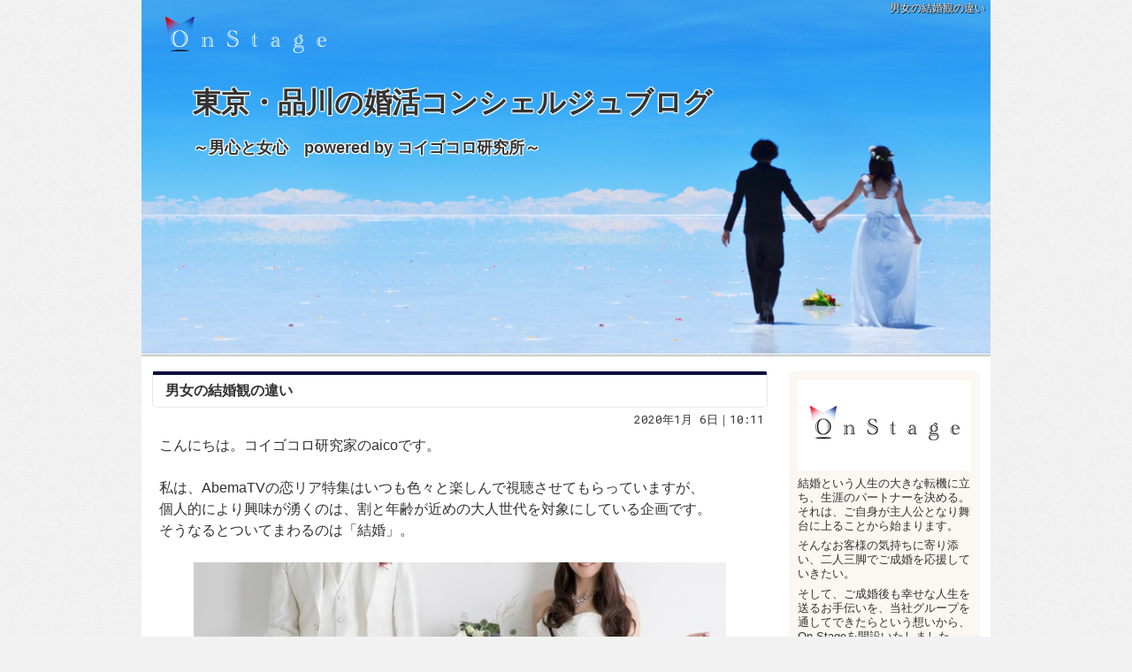

--- FILE ---
content_type: text/html
request_url: http://www.on-stage.co.jp/blogs/post_3.html
body_size: 18049
content:
<!DOCTYPE html><html lang="ja" id="n"><head><meta charset="UTF-8" />
<title>男女の結婚観の違い｜東京・品川の婚活コンシェルジュブログ</title>
<meta name="description" content="男女の結婚観の違い&laquo;東京・品川の結婚相談所On Stage（オンステージ）　婚活コンシェルジュブログ" />
<meta name="format-detection" content="telephone=no" />
<meta name="viewport" content="width=device-width,initial-scale=1" />
<link rel="stylesheet" href="http://www.on-stage.co.jp/blogs/style.css" />
<link rel="stylesheet" href="http://www.on-stage.co.jp/blogs/print.css" media="print" />
<link rel="prev" href="http://www.on-stage.co.jp/blogs/post_4.html" title="出逢いを最大限活かそう！" />
<link rel="next" href="http://www.on-stage.co.jp/blogs/cat232/post_5.html" title="いろんな恋愛のかたち" />
<link rel="alternate" type="application/atom+xml" title="Recent Entries" href="http://www.on-stage.co.jp/blogs/atom.xml" />
<script src="http://www.on-stage.co.jp/blogs/js/jquery.js"></script>
<script src="http://www.on-stage.co.jp/blogs/js/shared.js"></script>
</head>
<body id="e-post_3" class="p-entry p-blogs">
<div id="top" class="wrap">
<header id="header" role="banner">
<h1>男女の結婚観の違い</h1>
<h2><a href="http://www.on-stage.co.jp/blogs/" rel="home">東京・品川の婚活コンシェルジュブログ
<span class="sub_title">～男心と女心　powered by コイゴコロ研究所～</span></a></h2>
<p><img src="http://www.on-stage.co.jp/blogs/images/main.png" alt="東京・品川の婚活コンシェルジュブログ" /></p>
</header>
<div id="main" role="main">
<article id="entry-1285">
<header>
<h3>男女の結婚観の違い</h3>
<time datetime="2020-01-06T10:11:37+09:00">2020&#24180;1&#26376; 6&#26085;｜10:11</time>
</header>
<div class="content">
<p>こんにちは。コイゴコロ研究家のaicoです。</p>

<p>私は、AbemaTVの恋リア特集はいつも色々と楽しんで視聴させてもらっていますが、<br />
個人的により興味が湧くのは、割と年齢が近めの大人世代を対象にしている企画です。<br />
そうなるとついてまわるのは「結婚」。</p>

<p><img alt="2.jpg" src="http://www.on-stage.co.jp/blogs/2.jpg" width="602" height="405" class="center" /></p>

<p>少し前に放送されてた「いきなりマリッジ」や、「さよならプロポーズ」など、<br />
結婚そのものをテーマにした企画も多いですよね。<br />
ちなみに、さよならプロポーズのサアヤちゃんはお友達でもあるのです。<br />
その為、益々毎週放映が楽しみです。<br />
<a href="https://abema.tv/video/title/90-1303">https://abema.tv/video/title/90-1303</a></p>

<p><br />
●男女の結婚したいタイミング<br />
これは、あくまで統計的な男女の傾向ですが、男女によって「結婚したい」と<br />
思うタイミングが異なってくると言われています。</p>

<p>大抵私たちは、おとぎ話やディズニーのプリンセスストーリーなどで、<br />
「結婚」に対して幼い頃から植え付けられているイメージがあります。</p>

<p>おとぎ話からなので、大概が「大好きな人と一生の愛を誓い合ってするもの」<br />
みたいな。<br />
特に女性の皆さんは、そういう夢物語を多かれ少なかれ、<br />
若かりし頃から抱いてきた方も少なくないのではないでしょうか。</p>

<p>この「一生愛を誓い合ってする」という前提があるものだからこそ<br />
（もちろん例外もありますが）、「愛」だけでなく「家庭の経済」が<br />
絡んでくるのも「結婚」。</p>

<p>女性の社会進出が進み、バリバリ働く自立系女子も増えたからこそ、<br />
「結婚」に対する価値観も多様化してきてはいますが、それでもやっぱり<br />
世間一般的には、お金持ちと結婚すると女性は"玉の輿"と言われます。</p>

<p>結婚に対する理想的な夢物語のイメージのベールをめくると、<br />
そこにあるのは現実的な「共同生活」なのです。</p>

<p>経済力は生活のベースになってくる為、どうしても結婚を考えると、<br />
経済力を考えるのは当然のことですよね。</p>

<p>そして、いくら女性の社会進出が進んだと言っても、一般的には<br />
結婚＝家族を作ることのイメージは強い、だとすれば、当然のように<br />
「子供は？」と、本人たちも、そして周りも発想がいきます。</p>

<p>そうすると、妊娠・出産するのは女性なので、いくら会社の制度が<br />
充実していたとしても、全く仕事やキャリアに支障をきたさないということは<br />
無理な話になります。</p>

<p>よって、女性が多かれ少なかれ相手に経済力を求めるのは自然なことだし、<br />
逆に男性側の立場からしてみれば「結婚＝責任＝重いもの」<br />
というイメージがついてくるのも当然のことですよね。</p>

<p>こういう背景もあって、女性は「この人！」という人と結婚したがり、<br />
男性は「今だ！」というタイミングで結婚したがる。</p>

<p>男性は女性に比べて、タイミングで決断をする傾向が強いのです。</p>

<p>これは男女の恋愛脳の違いも関係しており、女性は男性に比べて恋愛脳が強く、<br />
恋愛が上手くいっていると仕事にも精が出るなど、恋愛が他のことを<br />
左右させる傾向があります。</p>

<p>それに対して男性はより仕事脳です。</p>

<p>仕事が上手くいっていないと、恋愛にまで頭を回す余裕が無くなったりします。<br />
仕事が絶好調なときに恋愛したくなる男性と、恋愛が絶好調なときに<br />
仕事も頑張りたくなる女性。</p>

<p>逆を言うと、仕事が上手くいかなくて落ち込んでいるときこそ、<br />
恋愛したくなるのが女性。</p>

<p>これがさらに「結婚」ともなれば、男性にとっては恋愛以上にタイミングが大事。</p>

<p>仕事がある程度軌道にのって、自信がある状態で初めて、<br />
「責任」をとる余裕が出てくるのです。</p>

<p>「さよならプロポーズ」のカナミさん＆フミヤさんカップルは<br />
まさにこのパターンだなぁと。</p>

<p>女性で「この人！」という大好きな人を見つけた方は、<br />
是非、男性の仕事のタイミングを見計らって恋愛も結婚も示唆してみてくださいね。</p>

<p>とはいえ、カナミさんの30歳までに子供が２人欲しいという願望のように、出産したい女性には年齢のことを考えざるを得ないのも事実です。</p>

<p><br />
●幸せになるために<br />
結局、あれもこれもと自分が幸せになるのに細かい条件を持ちすぎると、<br />
幸せのハードルが上がっちゃうもの。</p>

<p>以前、理想のタイプの考え方でも記載しましたが、自分にとっての「絶対」と<br />
「譲ってもいいもの」を、やはりクリアにしておくことが大事です。</p>

<p>年収が1000万以上で、身長が180cmで、筋肉質で体重は60kg代。<br />
有名大学を出ていて、課長クラス以上、次男で実家は地方、アウトドアが好きで、<br />
２８歳までには結婚して、子供は３人、結婚後に住むのは青山！<br />
など言い出したら、具体的なことは良い事ですが、<br />
「いや、ハードル高すぎでしょ！」とツッコミたくなる様に、<br />
一見自分にとっては自然なことでも、お互いこだわりを持ちすぎると<br />
衝突するのは当然のことです。</p>

<p>愛は、あるがままの相手をどれだけそのまま受け入れられるか？だったりします。</p>

<p>そこに「自分が譲った、妥協した」という勝ち負けの観念ではなくて、<br />
幸せを見出せる様になれたら幸せだなと思う今日この頃です。<br />
</p>
</div>
<footer>
<ul>
<li><a href="http://www.on-stage.co.jp/blogs/post_3.html" class="icon-link"><span>entry1285</span>パーマリンク</a></li>
</ul>
<ul class="sns"><li class="tw">
<a href="https://twitter.com/share?url=http://www.on-stage.co.jp/blogs/post_3.html&amp;text=%E7%94%B7%E5%A5%B3%E3%81%AE%E7%B5%90%E5%A9%9A%E8%A6%B3%E3%81%AE%E9%81%95%E3%81%84" target="newwin:650:450" class="bg-x open_popup twitter"><span>entry1285</span>シェア</a>
</li><li class="fb">
<iframe src="http://www.facebook.com/plugins/like.php?href=http%3A%2F%2Fwww.on-stage.co.jp%2Fblogs%2Fpost_3.html&amp;send=false&amp;layout=button&amp;width=110&amp;show_faces=true&amp;action=like&amp;colorscheme=light&amp;height=21" title="facebook">facebook</iframe>
</li></ul>
</footer>
</article>
<nav id="topicpath"><ol>
<li><a href="http://www.on-stage.co.jp/blogs/" rel="home"><span>Home</span></a></li><li><span>男女の結婚観の違い</span></li>
</ol></nav>
<p class="pagetop"><a href="#top">PageTop</a></p>
<aside id="trackbacks" class="trackbacks feedback">
<dl><dt>トラックバック</dt><dd>
<p id="trackback-url">トラックバックURL: http://www.on-stage.co.jp/cgi/mt/mt-tb.cgi/1270</p>
</dd></dl>
</aside>
<nav class="navbtn"><ul id="navbtn">
<li><a rel="prev" href="http://www.on-stage.co.jp/blogs/post_4.html"><span>「出逢いを最大限活かそう！」</span>前の記事</a></li><li><a href="http://www.on-stage.co.jp/blogs/archives.html">記事一覧</a></li><li><a rel="next" href="http://www.on-stage.co.jp/blogs/cat232/post_5.html"><span>「いろんな恋愛のかたち」</span>次の記事</a></li>
</ul></nav>
</div>
<aside id="side" role="complementary">
<div id="profile">
<p class="center">

<img src="http://www.on-stage.co.jp/blogs/images/photo.png" alt="オンステージ" />
</p>
<p class="fs-1">結婚という人生の大きな転機に立ち、生涯のパートナーを決める。
それは、ご自身が主人公となり舞台に上ることから始まります。</p>
<p class="fs-1">
そんなお客様の気持ちに寄り添い、二人三脚でご成婚を応援していきたい。</p>
<p class="fs-1">
そして、ご成婚後も幸せな人生を送るお手伝いを、当社グループを通してできたらという想いから、On Stageを開設いたしました。</p>
</div>
<div id="calendar"><dl>
<dt><span><a href="http://www.on-stage.co.jp/blogs/2019/12/">&laquo;&#160;</a>2020&#24180;1&#26376;<a href="http://www.on-stage.co.jp/blogs/2020/08/">&#160;&raquo;</a></span></dt>
<dd>
<ol><li>日</li><li>月</li><li>火</li><li>水</li><li>木</li><li>金</li><li>土</li></ol><ol><li>&nbsp;</li><li>&nbsp;</li><li>&nbsp;</li><li><span>1</span></li><li><span>2</span></li><li><span>3</span></li><li><span>4</span></li></ol><ol><li><span>5</span></li><li><a href="http://www.on-stage.co.jp/blogs/2020/01/06/">6</a></li><li><span>7</span></li><li><span>8</span></li><li><span>9</span></li><li><span>10</span></li><li><span>11</span></li></ol><ol><li><span>12</span></li><li><span>13</span></li><li><span>14</span></li><li><span>15</span></li><li><span>16</span></li><li><span>17</span></li><li><span>18</span></li></ol><ol><li><span>19</span></li><li><span>20</span></li><li><span>21</span></li><li><span>22</span></li><li><span>23</span></li><li><span>24</span></li><li><span>25</span></li></ol><ol><li><span>26</span></li><li><span>27</span></li><li><span>28</span></li><li><span>29</span></li><li><span>30</span></li><li><span>31</span></li><li>&nbsp;</li></ol>
</dd>
</dl></div>
<nav class="archive-category">
<dl><dt class="title">カテゴリ</dt>
<dd>
<ul class="list">
<li><a href="http://www.on-stage.co.jp/blogs/cat231/">婚活応援セミナー (1)</a></li><li><a href="http://www.on-stage.co.jp/blogs/cat232/">恋愛観 (3)</a></li>
</ul>
</dd></dl>
</nav>
<nav class="archive-monthly">
<dl><dt class="title"><a href="http://www.on-stage.co.jp/blogs/archives.html">アーカイブ</a></dt><dd>
<ul class="list">
<li><a href="http://www.on-stage.co.jp/blogs/2022/10/">2022&#24180;10&#26376; (1)</a></li>
<li><a href="http://www.on-stage.co.jp/blogs/2022/09/">2022&#24180;9&#26376; (1)</a></li>
<li><dl class="box"><dt>2020&#24180; (5)</dt>
<dd><ul>
<li><a href="http://www.on-stage.co.jp/blogs/2020/12/">2020&#24180;12&#26376; (1)</a></li>
<li><a href="http://www.on-stage.co.jp/blogs/2020/10/">2020&#24180;10&#26376; (1)</a></li>
<li><a href="http://www.on-stage.co.jp/blogs/2020/09/">2020&#24180;9&#26376; (1)</a></li>
<li><a href="http://www.on-stage.co.jp/blogs/2020/08/">2020&#24180;8&#26376; (1)</a></li>
<li><a href="http://www.on-stage.co.jp/blogs/2020/01/">2020&#24180;1&#26376; (1)</a></li>
</ul></dd>
</dl></li>
<li><dl class="box"><dt>2019&#24180; (2)</dt>
<dd><ul>
<li><a href="http://www.on-stage.co.jp/blogs/2019/12/">2019&#24180;12&#26376; (1)</a></li>
<li><a href="http://www.on-stage.co.jp/blogs/2019/11/">2019&#24180;11&#26376; (1)</a></li>
</ul></dd>
</dl></li>
<li><dl class="box"><dt>2018&#24180; (1)</dt>
<dd><ul>
<li><a href="http://www.on-stage.co.jp/blogs/2018/01/">2018&#24180;1&#26376; (1)</a></li>
</ul></dd>
</dl></li>
<li><dl class="box"><dt>2017&#24180; (2)</dt>
<dd><ul>
<li><a href="http://www.on-stage.co.jp/blogs/2017/12/">2017&#24180;12&#26376; (1)</a></li>
<li><a href="http://www.on-stage.co.jp/blogs/2017/10/">2017&#24180;10&#26376; (1)</a></li>
</ul></dd>
</dl></li>
</ul>
</dd></dl>
</nav>

<nav class="recent-entries">
<dl><dt class="title">最近の記事</dt>
<dd><ul class="list">
<li><a href="http://www.on-stage.co.jp/blogs/post_10.html">成功した人に共通する特徴は？婚活でおさえておきたいこと</a></li><li><a href="http://www.on-stage.co.jp/blogs/post_9.html">誓いの証・結婚指輪や婚約指輪の歴史は古代ローマから</a></li><li><a href="http://www.on-stage.co.jp/blogs/cat232/post_8.html">男女の違い〜男性は感情表現が苦手〜</a></li><li><a href="http://www.on-stage.co.jp/blogs/post_7.html">怒りという感情の原因</a></li><li><a href="http://www.on-stage.co.jp/blogs/cat232/post_6.html">「想いフィルター」が「重いフィルター」に！？</a></li><li><a href="http://www.on-stage.co.jp/blogs/cat232/post_5.html">いろんな恋愛のかたち</a></li><li><a href="http://www.on-stage.co.jp/blogs/post_3.html">男女の結婚観の違い</a></li><li><a href="http://www.on-stage.co.jp/blogs/post_4.html">出逢いを最大限活かそう！</a></li><li><a href="http://www.on-stage.co.jp/blogs/post_2.html">男女の違い〜察する力〜</a></li><li><a href="http://www.on-stage.co.jp/blogs/post_1.html">晩婚って何歳から？</a></li>
</ul></dd></dl>
</nav>

<nav class="tag-cloud">
<dl><dt class="title">タグクラウド</dt>
<dd><ul>
<li class="rank-7"><a href="http://www.on-stage.co.jp/cgi/mt/mt-search.cgi?blog_id=11&amp;tag=%E6%9D%B1%E4%BA%AC%E3%80%80%E5%93%81%E5%B7%9D%E3%80%80%E7%B5%90%E5%A9%9A%E7%9B%B8%E8%AB%87%E6%89%80%E3%80%80%E5%A9%9A%E6%B4%BB%E3%80%80%E3%82%AA%E3%83%B3%E3%82%B9%E3%83%86%E3%83%BC%E3%82%B8&amp;limit=20">東京　品川　結婚相談所　婚活　オンステージ</a></li>
<li class="rank-7"><a href="http://www.on-stage.co.jp/cgi/mt/mt-search.cgi?blog_id=11&amp;tag=%E7%B5%90%E5%A9%9A%E6%8C%87%E8%BC%AA%20%E5%A9%9A%E7%B4%84%E6%8C%87%E8%BC%AA%20%E3%83%80%E3%82%A4%E3%83%A4%E3%83%A2%E3%83%B3%E3%83%89%20%E6%B0%B8%E9%81%A0%E3%81%AE%E7%B5%86&amp;limit=20">結婚指輪 婚約指輪 ダイヤモンド 永遠の絆</a></li>
</ul></dd></dl>
</nav>
<div id="share">
<ul class="sns">
<li><a href="http://twitter.com/share?url=http://www.on-stage.co.jp/blogs/&amp;text=%E6%9D%B1%E4%BA%AC%E3%83%BB%E5%93%81%E5%B7%9D%E3%81%AE%E5%A9%9A%E6%B4%BB%E3%82%B3%E3%83%B3%E3%82%B7%E3%82%A7%E3%83%AB%E3%82%B8%E3%83%A5%E3%83%96%E3%83%AD%E3%82%B0" target="newwin:650:450" class="open_popup bg-x"><span class="icon-x">Share</span></a></li>
<li><a href="http://www.facebook.com/share.php?u=http://www.on-stage.co.jp/blogs/" target="newwin:650:450" class="open_popup"><span class="icon-facebook">Share</span></a></li>
</ul>
</div>
<div class="rss">
<p><a href="http://www.on-stage.co.jp/blogs/atom.xml" class="icon-rss">このブログを購読</a></p>
</div>
<ul class="links">
<li><a href="/" target="_blank" class="center"><img src="http://www.on-stage.co.jp/blogs/images/banner.png" alt="ウェブサイト" /></a></li>
</ul></aside>
</div>
<footer id="footer" role="contentinfo">
<div id="info" class="wrap">
<p id="copyright"><small>&copy; 2017-2026 On Stage</small></p>
<h3><a href="http://www.on-stage.co.jp/blogs/" rel="home">東京・品川の婚活コンシェルジュブログ</a></h3>
</div>
</footer>
<nav id="pnav" class="navbtn on"><ul><li><a href="http://www.on-stage.co.jp/" rel="home">ブログトップ</a></li><li id="pnb"><a href="/archives.html">記事一覧</a></li><li id="up"><a href="#top">ページ上へ</a></li></ul></nav>
<script type="application/ld+json">{"@context":"http://schema.org","@graph":[{"@type":"Organization","name":"東京・品川の婚活コンシェルジュブログ","url":"http://www.on-stage.co.jp/","logo":"http://www.on-stage.co.jp/header_logo.png"},{"@type":"WebSite","url":"http://www.on-stage.co.jp/","name":"東京・品川の婚活コンシェルジュブログ"},{"@type":"BreadcrumbList","itemListElement":[{"@type":"ListItem","position":1,"item":{"@id":"http://www.on-stage.co.jp/","name":"東京・品川の婚活コンシェルジュブログ"}},{"@type":"ListItem","position":2,"item":{"@id":"http://www.on-stage.co.jp/blogs/","name":"東京・品川の婚活コンシェルジュブログ"}}]}]}</script>
</body>
</html>

--- FILE ---
content_type: text/css
request_url: http://www.on-stage.co.jp/blogs/style.css
body_size: 2741
content:
@charset "utf-8";
@import url(../css/blog/shared.css);
.more a span,footer ul a>span,.i-category,#topicpath a[rel="home"],.navbtn a>span,.omit,#pnav a>span,.ii h2 a{background:url("images/bg.png");}
#pnav{background:url("images/shadow.png") repeat-x;}
body{background:#f2f2f2 url("images/body.png");}
mark,.mark,th,input[type="text"]:focus,select:focus,textarea:focus,#side [class|="list"] li a:hover,.list-archive li a:hover,#main .navbtn a:hover,.trackbacks dl{background:#f2f2f2;}
a,dl.box>dt::after{color:#04c;}body,h2 a,h3 a,#side .title,#side dt a,#side #calendar dt,article footer a,.navbtn a{color:#333;}#footer,#footer a,#pnav a{color:#fff;}
h1{color:#fff;text-shadow:0 0 1px #000,1px 1px 1px #000;}
#header::after{background:url("images/line.png");}
#header #calendar:hover dl{background:#fff url("images/line.png") repeat-x;}
#main .navbtn li::after,.comments form legend{border-bottom:3px solid #f2f2f2;}
#side nav,#side>div{background:#fbf7f1;border-bottom:3px solid #fafafa;}#side>#share,#side>.rss{border:0;}
#footer,#info,#pnav a{background:#080c3d;}
h3::before,h4::before,h5::before,.title::before,#side select,.trackbacks dt{border-color:#080c3d;}
.more a span::before,.pagetop a,.reply a,#calendar li a,button,input[type="button"],input[type="reset"],input[type="submit"],.btn-calendar .i-calendar{background:#e44;color:#fff;border:0;}
#calendar li.today::before{border-bottom:3px double #e44;}
[class|="list"] li a::before,[class|="list"] li span::before{border-left-color:#e44;color:#e44;}
#calendar dt a,.recent-comments .name::before,.recent-comments .name::after,#topicpath a[rel="home"]::before,a.link::before,a.newly::after,[class^="icon-"]::before,[class*=" icon-"]::before{color:#e44;}
.icon-x::before,.icon-facebook::before{color:#fff;}.icon-rss::before{color:#f26522;}
a[href$="#trackback"]{border-top-color:#fbf7f1;border-bottom-color:#fbf7f1;}
a[href$="#trackback"]::before{border-left-color:#fbf7f1;}
a[href$="#trackback"]::after{border-right-color:#fbf7f1;}
a[href$="#comments"]{background:#fbf7f1;border:2px solid #fbf7f1;}
a[href$="#comments"]::before,a[href$="#comments"]::after{border-top-color:#fbf7f1;}
.comments h4::before{border-color:#fbf7f1;}
.comments h4::after{border-bottom-color:#fbf7f1;border-left-color:#fbf7f1;}
@media (min-width:30em){
#header::after{height:5px;background:url("images/shadow_last.png");}
#header #calendar{background:url("images/shadow_first.png") repeat-x;padding-top:4px;}
#calendar dl,#calendar:hover dl,#header #calendar:hover dl{background:url("images/calendar.png") 0 center repeat;}
}
@media (min-width:48em){#pnav{background:none;}}

.sub_title{display:block;font-size:12px;padding-top:10px;}
@media (min-width:48em){
.sub_title{font-size:18px;padding-top:20px;}
}

--- FILE ---
content_type: text/css
request_url: http://www.on-stage.co.jp/css/blog/print.css
body_size: 3677
content:
@charset "utf-8";
/*reset171228*/
html,body,div,h1,h2,h3,h4,h5,h6,address,p,hr,pre,blockquote,ol,ul,li,dl,dt,dd,a,em,strong,small,cite,q,dfn,abbr,code,var,samp,kbd,sub,sup,i,b,span,ins,del,img,iframe,table,caption,colgroup,col,tbody,thead,tfoot,tr,td,th,form,fieldset,legend,label,input,button,select,option,textarea,article,aside,figcaption,figure,footer,header,mark,nav,section,time{color:#000;}
body{max-width:100%;min-width:80%;margin:0 auto;}
/*custom*/
hr,th,td,button,input,select,textarea{background:none;border-color:#000;}
th,button,input[type="button"],input[type="reset"],input[type="submit"]{background:none;color:#000;font-weight:bold;}
mark,.mark{background:none;border-bottom:3px inset #000;}
/*blog*/
h1 a,#header,#header a,#footer,#footer a,#footer h3,#footer h3 a,#info,#info a,h3 a,#topicpath a{color:#000;}
body,.wrap,#top,#header,#main,#footer,#info{background:none;color:#000;font-family:Georgia,'Times New Roman',Times,serif;float:none;border:0;padding:0;margin:0;clear:both;min-height:0;display:block;position:static;overflow:visible!important;}
body:before,#header:after{content:none;background:none;width:auto;height:auto;}
.wrap,#header,#main{width:100%;}
.wrap{font-size:11pt;line-height:1.5;overflow:hidden;}
h2+p,#side,#calendar,#up,#up a,#pnav,.np,.pagetop,.reply,.navbtn,.sns,.comments form,#comments_form,.comments .reply{display:none;overflow:hidden;height:0;}
#up,#pnav{right:auto;left:100%;z-index:-1;background:none;width:0;height:0;}
#footer{border-top:1px solid #000;}
.db_i,a[class|="btn"]{overflow:visible;width:auto;height:auto;text-indent:0;white-space:normal;}
h1,#info,#topicpath li,article footer{font-size:8pt;line-height:1.2;}
#header{margin:0 0 1.5em 0;}
h1{padding:0 0 .5em 0;margin:0;position:static;right:auto;top:auto;text-align:right;text-shadow:none;}
h2{position:static;left:auto;top:auto;height:auto;}
h2 a,.ii h2 a{border:4px double #000;border-width:4px 0;font-size:16pt;line-height:1.2;padding:.5em 0;text-shadow:none;text-indent:0;white-space:normal;height:auto;}
h3,h4,h5,h6,.h3,.h4,.h5,.h6,dl.box>dt{background:none;border-color:#000;color:#000;clear:both;font-size:13pt;font-weight:bold;line-height:1.2;}
dl.box>dt,dl.box>dt.on{background:none;}dl.box>dt::after{content:" ( + ) ";}dl.box>dt.on::after{content:" ( - ) ";}
.title{border-color:#000;color:#000;}
#info{padding:10pt 0;}#footer h3{border:0;margin:0;padding:8px;font-weight:normal;clear:none;font-size:8pt;}
.reply a,.list-archive li a,article footer,.comments,.trackbacks{border:1px solid #000;}
.trackbacks dl{background:none;}
dl.box>dt::after,a[href$="#comments"],.title,.title a,#topicpath a[rel="home"]::before,a.link::before,a.newly::after,[class^="icon-"]::before,[class*=" icon-"]::before{color:#000;}
#topicpath,h3::before,h4::before,h5::before,.h3::before,.h4::before,.h5::before,.title::before,dl.box>dt,.i-link::after,.more a span::before,.trackbacks dt,.i-tag::after,#topicpath li:first-child>a::after,.comments h4::before{border-color:#000;}
.i-link::before,.comments h4:after{border-left-color:#000;border-bottom-color:#000;}
.i-tag::before,#topicpath li:first-child>a::before,.comments article{border-bottom-color:#000;}
.more a span::before{background:none;color:#000;border:1px solid #000;}
[class|="list"] li a::before,[class|="list"] li span::before{border-left-color:#000;}
a[href$="#trackback"]{border-top-color:#000;border-bottom-color:#000;}
a[href$="#trackback"]::before{border-left-color:#000;}
a[href$="#trackback"]::after{border-right-color:#000;}
a[href$="#comments"]{background:none;border-color:#000;}
a[href$="#comments"]::before,a[href$="#comments"]:after{border-top-color:#000;}

--- FILE ---
content_type: text/javascript
request_url: http://www.on-stage.co.jp/blogs/js/shared.js
body_size: 2769
content:
document.getElementById('n').removeAttribute('id');var head=document.getElementsByTagName('head')[0],ua=navigator.userAgent.toLowerCase();if(ua.match(/msie/)||ua.match(/trident/)){var ie=true;vp=document.getElementsByName('viewport')[0],xe=document.createElement('meta');xe.setAttribute('http-equiv','X-UA-Compatible');with(xe){content='IE=edge';}vp.setAttribute('content','width=auto,initial-scale=1');head.insertBefore(xe,vp);}
var dp=document.createElement('link');with(dp){rel='dns-prefetch',href='https://fonts.googleapis.com';}head.appendChild(dp);
var gf=document.createElement('link');with(gf){rel='stylesheet',href='https://fonts.googleapis.com/css?family=Roboto+Mono&ubset=latin';}head.appendChild(gf);
var fj=document.createElement('link');with(fj){rel='stylesheet',href='https://fonts.googleapis.com/earlyaccess/notosansjapanese.css';}head.appendChild(fj);
var _touch="click";
$(function(){
$(document).on(_touch,"a[href^=#]",function(){var href=$(this).attr("href"),target=$(href=="#"||href==""?"html":href),position=target.offset().top;if($(this).hasClass("nos")){}else{$("html,body").animate({scrollTop:position},500,"swing");}return false;});
$("dl.box>dd").hide();$(document).on(_touch,"dl.box>dt",function(){$(this).toggleClass("on");$(this).next("dd:not(:animated)").slideToggle("slow");});$("dl.open>dt").trigger("click");
$(document).on(_touch,".open_popup",function(){var newPopup,target=$(this).attr("target").split(":"),options="toolbar=no,menubar=no,status=yes,scrollbars=yes,resizable=yes",x=(screen.availWidth-target[1])/2,y=(screen.availHeight-target[2])/2;newPopup=window.open($(this).attr("href"),target[0],"width="+target[1]+",height="+target[2]+",left="+x+",top="+y+options);newPopup.focus();return false;});
$(document).on(_touch,".close_popup",function(){if(ie){}else if(ua.indexOf("gecko")>=0){win=window;if(!window.opener||window.opener.closed){$(this).text("No Popup");}else{top.close();}}top.close();return false;});
if(_touch=="click"){$("a img").on({"mouseenter":function(){if($(this).hasClass("nof")){}else{$(this).fadeTo("fast",0.8);}},"mouseleave":function(){$(this).fadeTo("normal",1.0);}});}else{$("a img").on({_touch:function(){if($(this).hasClass("nof")){}else{$(this).fadeTo("fast",0.8);}},"touchend touchcancel":function(){$(this).fadeTo("normal",1.0);}});}
if(ua.indexOf("iphone")>0||ua.indexOf("android")>0){}else{$(document).on("click","a[href^=tel]",function(){return false;});}
var pnav=$(document.getElementById("pnav"));pnav.removeClass("on");
if(document.getElementById("navbtn")!=null){
$(document.getElementById("pnb")).replaceWith($(document.getElementById("navbtn")).html());
}
$(window).on("load scroll resize",function(){if($(this).scrollTop()>100){pnav.addClass("on");}else{pnav.removeClass("on");}});
});